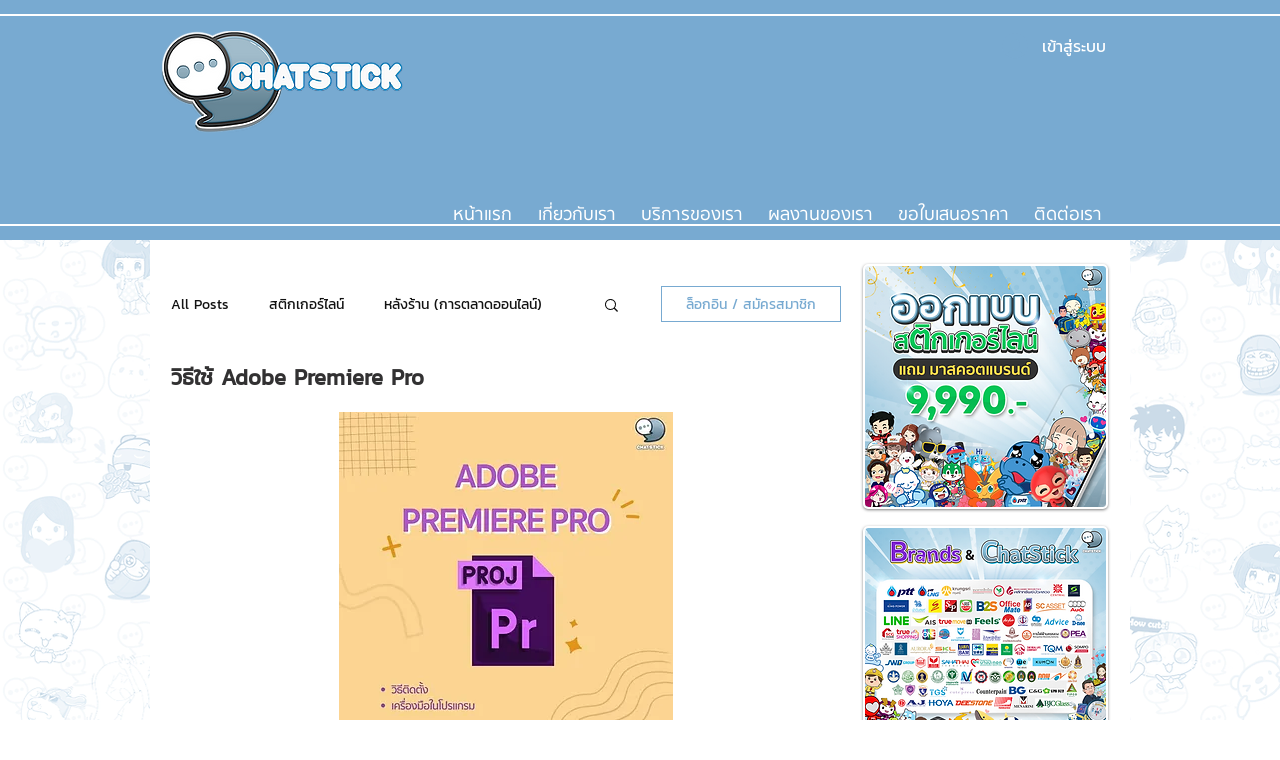

--- FILE ---
content_type: text/html; charset=utf-8
request_url: https://www.google.com/recaptcha/api2/aframe
body_size: 268
content:
<!DOCTYPE HTML><html><head><meta http-equiv="content-type" content="text/html; charset=UTF-8"></head><body><script nonce="DpS6K9LkE-Ka9OMQL6fOGg">/** Anti-fraud and anti-abuse applications only. See google.com/recaptcha */ try{var clients={'sodar':'https://pagead2.googlesyndication.com/pagead/sodar?'};window.addEventListener("message",function(a){try{if(a.source===window.parent){var b=JSON.parse(a.data);var c=clients[b['id']];if(c){var d=document.createElement('img');d.src=c+b['params']+'&rc='+(localStorage.getItem("rc::a")?sessionStorage.getItem("rc::b"):"");window.document.body.appendChild(d);sessionStorage.setItem("rc::e",parseInt(sessionStorage.getItem("rc::e")||0)+1);localStorage.setItem("rc::h",'1768530842425');}}}catch(b){}});window.parent.postMessage("_grecaptcha_ready", "*");}catch(b){}</script></body></html>